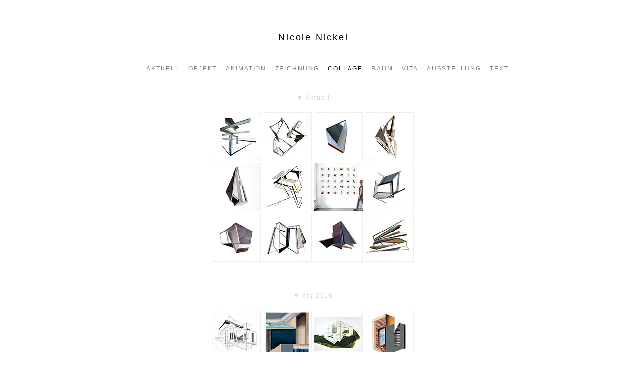

--- FILE ---
content_type: text/html
request_url: http://nicolenickel.de/nickel_collage.html
body_size: 2524
content:
<!doctype html>
<html>

<head>
<meta charset="UTF-8">
<title>NICOLE NICKEL I COLLAGE</title>
<meta name="description" content="XXXXXXXXXX"> 
<meta name="viewport" content="width=device-width">
  
<link href="favicon.ico" rel="css/shortcut icon">
<link rel="stylesheet" href="css/nav-inline.css" >
<link rel="stylesheet" href="css/nav-target.css">
<link rel="stylesheet" href="css/bildschirm.css">
<link rel="stylesheet" href="css/desktop.css">
<link rel="stylesheet" href="css/fundament.css">
<link rel="stylesheet" href="css/handy.css">
<link rel="stylesheet" href="css/tablet.css">
<link rel="stylesheet" href="css/styles.css" >
    <link href="css/lightbox.css" rel="stylesheet">
<link href="css/lightbox.min.css" rel="stylesheet">   

<script type="text/javascript" language="JavaScript">
	

	
	
	
	
</script>

<style type="text/css">
body,td,th {
	font-family: "Gill Sans", "Gill Sans MT", "Myriad Pro", "DejaVu Sans Condensed", Helvetica, Arial, sans-serif;
}
a:link {
	text-decoration: none;
}
a:visited {
	text-decoration: none;	
}
a:hover {
	text-decoration: none;
}
a:active {
	text-decoration: none;	
}
	
<!--
#Grafik03 {
border: 0px solid #FFFFFF;
}
-->	
 
</style>
</head>

<script type="text/javascript" language="JavaScript"></script>
<script src="js/lightbox.js"></script>
<script src="js/lightbox-plus-jquery.min.js">
</script>
	 
<body class="startseite" id="menu">
<!-- pageheader --> 
<header role="banner" class="pageheader">
<div align="center"><br>
<nav class="logo">						
Nicole Nickel
	

<div class="inside">
   <div class="menubutton">
    <a href="#menu" class="showmenu">MENU</a>
    <a href="#top" class="hidemenu">MENU</a>
  </div>
</div>

</nav>
</div>
</header>


<nav role="navigation" id="nav" class="navmain"> 
 
  <h2 class="hideme">Navigation</h2> 
 

   <ul class="navlist">
   
     <div align="center">
      
		<li class="sie-sind-hier"></li>    
         <li><a href="index.html">aktuell</a></li> 
		 
		 <li><a href="nickel_objekt.html">OBJEKT</a></li>
		 <li><a href="nickel_video.html">ANIMATION</a></li>
		 <li><a href="nickel_zeichnung.html">Zeichnung</a></li>
		 <li class="sie-sind-hier">COLLAGE</li>
      
                     <li><a href="nickel_raum.html">Raum</a></li>
				    
                     <li><a href="nickel_vita.html">VITA</a></li>
                     <li><a href="nickel_ausstellung.html">AUSSTELLUNG</a></li>
				     <li><a href="nickel_text.html">Text</a></li>
                    
						<li class="sie-sind-hier"></li>  
		 
		 
	   </div>
   </ul>
</nav>
<br>
<div id="footer">
  <div align="center">
    <p class="footer-text"> 
      &#9660; Aktuell</p>
  </div>
</div>
<div id="fotos">
	
	<a class="example-image-link" href="images/collage/c20_11.jpg" data-lightbox="example-set" data-title="C20/11, 2020, <br>
 verschiedene Papiere, 40x40cm"><img class="example-image" src="images/collage/c20_11_t.jpg" alt="collage_nicolenickel"/></a>
     
        <a class="example-image-link" href="images/collage/collage20_26.jpg" data-lightbox="example-set" data-title="C20/26, 2020, <br>
 verschiedene Papiere, 70x70cm"><img class="example-image" src="images/collage/collage20_26_t.jpg" alt="collage_nicolenickel"/></a>
	
	 <a class="example-image-link" href="images/collage/collage20_13.jpg" data-lightbox="example-set" data-title="C20/13, 2020<br>
verschiedene Papiere, 25x25cm"><img class="example-image" src="images/collage/collage20_13_t.jpg" alt="collage_nicolenickel"/></a>
	
	 
 
        <a class="example-image-link" href="images/collage/collage20_15.jpg" data-lightbox="example-set" data-title="C20/15, 2020<br>
verschiedene Papiere, 70x70cm"><img class="example-image" src="images/collage/collage20_15_t.jpg" alt="collage_nicolenickel"/></a>
	
	 <a class="example-image-link" href="images/collage/collage19_49.jpg" data-lightbox="example-set" data-title="C19/49, 2019<br>
verschiedene Papiere, 25x25cm"><img class="example-image" src="images/collage/collage19_49_t.jpg" alt="collage_nicolenickel"/></a>
	
	<a class="example-image-link" href="images/collage/c20_14-wand.jpg" data-lightbox="example-set" data-title="XC20/15, 2020<br>
verschiedene Papiere, 70x70cm"><img class="example-image" src="images/collage/c20_14-wand_t.jpg" alt="collage_nicolenickel"/></a>
	
	<a class="example-image-link" href="images/collage/wand-23x23cm.jpg" data-lightbox="example-set" data-title="Ansicht, 30 Collagen<br>
je 25x25cm"><img class="example-image" src="images/collage/wand-23x23cm_t.jpg" alt="collage_nicolenickel"/></a>

        <a class="example-image-link" href="images/collage/collage20-24.jpg" data-lightbox="example-set" data-title="C20/24, 2020<br>
verschiedene Papiere, 25x25cm"><img class="example-image" src="images/collage/collage20-24_t.jpg" alt="collage_nicolenickel"/></a>
	
	<a class="example-image-link" href="images/collage/collage19_38.jpg" data-lightbox="example-set" data-title="C19/38, 2019<br>
verschiedene Papiere, 25x25cm"><img class="example-image" src="images/collage/collage19_38_t.jpg" alt="collage_nicolenickel"/></a>
	 
	
	
	 <a class="example-image-link" href="images/collage/collage20_18.jpg" data-lightbox="example-set" data-title="XC20/15, 2020<br>
verschiedene Papiere, 40x40cm"><img class="example-image" src="images/collage/collage20_18_t.jpg" alt="collage_nicolenickel"/></a>
	
		 <a class="example-image-link" href="images/collage/collage20_07.jpg" data-lightbox="example-set" data-title="C20/07, 2020<br>
verschiedene Papiere, 40x40cm"><img class="example-image" src="images/collage/collage20_07_t.jpg" alt="collage_nicolenickel"/></a>
	
	 <a class="example-image-link" href="images/collage/collage20_10.jpg" data-lightbox="example-set" data-title="C20/10, 2020<br>
verschiedene Papiere, 70x70cm"><img class="example-image" src="images/collage/collage20_10_t.jpg" alt="collage_nicolenickel"/></a>
	

</div>
<br><br><br>
	<div id="footer">
  <div align="center">
    <p class="footer-text"> 
      &#9660; bis 2016</p>
  </div>
</div>
     
   
    
   
    
    
      <div id="fotos">
     
        <a class="example-image-link" href="images/collage/nickel_collage_19.jpg" data-lightbox="example-set" data-title="/, 2015<br>verschiedene Papiere, 70x70 cm"><img class="example-image" src="images/collage/nickel_collage_19_t.jpg" alt="collage_nicolenickel"/></a>
 
        <a class="example-image-link" href="images/collage/nickel_collage_20.jpg" data-lightbox="example-set" data-title=""><img class="example-image" src="images/collage/nickel_collage_20_t.jpg" alt="collage_nicolenickel"/></a>
        
        <a class="example-image-link" href="images/collage/nickel_collage_21.jpg" data-lightbox="example-set" data-title="/, 2015, Zeichnung, verschiedene Papiere<br>50x70 cm"><img class="example-image" src="images/collage/nickel_collage_21_t.jpg" alt="collage_nicolenickel"/></a>
        
        <a class="example-image-link" href="images/collage/nickel_collage_23.jpg" data-lightbox="example-set" data-title="Treppe. Fenster, 2011 <br>Pappe, Holz, Digitalprint, Farbe, Klebefolie, 26,5x21 cm "><img class="example-image" src="images/collage/nickel_collage_23_t.jpg" alt="collage_nicolenickel"/></a>
        
        <a class="example-image-link" href="images/collage/nickel_collage_24.jpg" data-lightbox="example-set" data-title="Wöre, 2014 <br>Pappe, Klebefolie, Farbe, Zeichnung, Print, 60x50cm"><img class="example-image" src="images/collage/nickel_collage_24_t.jpg" alt="collage_nicolenickel"/></a>
        
         <a class="example-image-link" href="images/collage/nickel_collage_22.jpg" data-lightbox="example-set" data-title="/, 2016<br>Transparentpapier auf Karton, 50x50 cm"><img class="example-image" src="images/collage/nickel_collage_22_t.jpg" alt="collage_nicolenickel"/></a>
          <a class="example-image-link" href="images/collage/nickel_collage_26.jpg" data-lightbox="example-set" data-title=""><img class="example-image" src="images/collage/nickel_collage_26_t.jpg" alt="collage_nicolenickel"/></a>
        
        <a class="example-image-link" href="images/collage/nickel_collage_27.jpg" data-lightbox="example-set" data-title="Grat_gr.vert, 2013 <br>Digitalprint, Pappe, Klebefolie, 60x50 cm "><img class="example-image" src="images/collage/nickel_collage_27_t.jpg" alt="collage_nicolenickel"/></a>
   
        <a class="example-image-link" href="images/collage/nickel_collage_28.jpg" data-lightbox="example-set" data-title="Pars . 2014 <br>Pappe, Klebefolie, Farbe, Print, 100x90cm"><img class="example-image" src="images/collage/nickel_collage_28_t.jpg" alt="collage_nicolenickel"/></a>
        
        <a class="example-image-link" href="images/collage/nickel_collage_29.jpg" data-lightbox="example-set" data-title="Flex . 2014 <br>Pappe, Klebefolie, Farbe, Print, 100x90cm"><img class="example-image" src="images/collage/nickel_collage_29_t.jpg" alt="collage_nicolenickel"/></a>
       

</div>
<br><br><br>
    
   
   <div id="footer">
  <div align="center">
    <p class="footer-text"> 
      &#9660; bis 2007</p>
  </div>
</div>
    <div id="fotos">
     
        <a class="example-image-link" href="images/collage/nickel_collage_01.jpg" data-lightbox="example-set" data-title="Berg 02, 
2007 <br>Collage, digitale Zeichnung, 21x20,5 cm"><img class="example-image" src="images/collage/nickel_collage_01_t.jpg" alt="nickel_collage_01.jpg"/></a>
 
        <a class="example-image-link" href="images/collage/nickel_collage_03.jpg" data-lightbox="example-set" data-title=""><img class="example-image" src="images/collage/nickel_collage_03_t.jpg" alt="nickel_collage_03.jpg"/></a>
        
        <a class="example-image-link" href="images/collage/nickel_collage_04.jpg" data-lightbox="example-set" data-title="Strand 01, 2006<br>Collage, digitale Zeichnungen, 17x24,5 cm"><img class="example-image" src="images/collage/nickel_collage_04_t.jpg" alt="nickel_collage_04.jpg"/></a>
        
        <a class="example-image-link" href="images/collage/nickel_collage_02.jpg" data-lightbox="example-set" data-title="Berg 01, 
2007 <br>Collage, digitale Zeichnung, 30x21 cm"><img class="example-image" src="images/collage/nickel_collage_02_t.jpg" alt="nickel_nicole_sieb01.jpg"/></a>
        
        <a class="example-image-link" href="images/collage/nickel_collage_10.jpg" data-lightbox="example-set" data-title="Ausstellungsansicht"><img class="example-image" src="images/collage/nickel_collage_10_t.jpg" alt="nickel_nicole_sieb01.jpg"/></a>
        
        <a class="example-image-link" href="images/collage/nickel_collage_11.jpg" data-lightbox="example-set" data-title="Inselschicht,  
2007<br>
UltraChrome Print auf verschiedenen Papieren, 70x100 cm "><img class="example-image" src="images/collage/nickel_collage_11_t.jpg" alt="nickel_nicole_sieb01.jpg"/></a>
        
    
          <a class="example-image-link" href="images/collage/nickel_collage_16.jpg" data-lightbox="example-set" data-title="Kaskade,2007 <br>
UltraChrome Print auf verschiedenen Papieren, 70x100 cm"><img class="example-image" src="images/collage/nickel_collage_16_t.jpg" alt="nickel_nicole_sieb01.jpg"/></a>
        
        <a class="example-image-link" href="images/collage/nickel_collage_12.jpg" data-lightbox="example-set" data-title="Mühlenfließ,2007 <br>
UltraChrome Print auf verschiedenen Papieren, 70x100 cm  
"><img class="example-image" src="images/collage/nickel_collage_12_t.jpg" alt="nickel_nicole_sieb01.jpg"/></a>
 
        <a class="example-image-link" href="images/collage/nickel_collage_14-2.jpg" data-lightbox="example-set" data-title=""><img class="example-image" src="images/collage/nickel_collage_14-2_t.jpg" alt="nickel_nicole_sieb01.jpg"/></a>
  
        <a class="example-image-link" href="images/collage/nickel_collage_15.jpg" data-lightbox="example-set" data-title="Bergspiegel, 2006 <br>UltraChrome Print auf verschiedenen Papieren, 140x200cm"><img class="example-image" src="images/collage/nickel_collage_15_t.jpg" alt="nickel_nicole_sieb01.jpg"/></a>
 
        <a class="example-image-link" href="images/collage/nickel_collage_17.jpg" data-lightbox="example-set" data-title=""><img class="example-image" src="images/collage/nickel_collage_17_t.jpg" alt="nickel_nicole_sieb01.jpg"/></a>
		
		<br> <br><br> <br>
		<a class="example-image-link" href="images/collage/nickel_collage_05.jpg" data-lightbox="example-set" data-title="/, 2003<br>Zeitungsausschnitte, Papiere, Filzstift auf Bütten"><img class="example-image" src="images/collage/nickel_collage_05_t.jpg" alt="nickel_nicole_sieb01.jpg"/></a>
       
        
        <a class="example-image-link" href="images/collage/nickel_collage_06.jpg" data-lightbox="example-set" data-title="/, 2003<br>Zeitungsausschnitte, Papiere, Filzstift auf Bütten"><img class="example-image" src="images/collage/nickel_collage_06_t.jpg" alt="nickel_nicole_sieb01.jpg"/></a>
        
        <a class="example-image-link" href="images/collage/nickel_collage_07.jpg" data-lightbox="example-set" data-title="/, 2003<br>Zeitungsausschnitte, Papiere, Filzstift auf Bütten"><img class="example-image" src="images/collage/nickel_collage_07_t.jpg" alt="nickel_nicole_sieb01.jpg"/></a>
        
        <a class="example-image-link" href="images/collage/nickel_collage_08.jpg" data-lightbox="example-set" data-title="/, 2003<br>Zeitungsausschnitte, Papiere, Filzstift auf Bütten"><img class="example-image" src="images/collage/nickel_collage_08_t.jpg" alt="nickel_nicole_sieb01.jpg"/></a>
    
		</div>

<br><br><br>
        
<div id="footer">
  <div align="center">
     
    <p class="footer-text"> <a href="impressum.html">IMPRESSUM . DSE</a> . <a href="kontakt.html">KONTAKT</a><br><br>
     © 2022 Nicole Nickel Berlin</p>
  </div>
</div>   

</body>

</html>

--- FILE ---
content_type: text/css
request_url: http://nicolenickel.de/css/nav-inline.css
body_size: 904
content:
@media screen and (min-width: 600px) {

  div.menubutton { display: none; }

  .pageheader {
    margin-bottom: 1rem;
	 
  }
  .navlist {
	width: 100%;
    padding:0;
  
  }
  .navlist li {
    list-style-type: none; 
    display: inline-block;
  }
  .navlist a {
    text-decoration: none;
	color: #cccccc;
	text-align: center;
	display: block;
	text-transform: uppercase;
	padding-top: 5px;
	padding-right: 7px;
	padding-left: 7px;
	padding-bottom: 5px;
	font-size: 12px;
	font-family: "Gill Sans", "Gill Sans MT", "Myriad Pro", "DejaVu Sans Condensed", Helvetica, Arial, sans-serif;
	letter-spacing: 2px;
	}
 
  .navlist a.active {
	color: deeppink;
	text-decoration: none;
  }
	
  .navlist a:hover,
  .navlist a:focus {
	color: lightgrey;
	
	font-family: "Gill Sans", "Gill Sans MT", "Myriad Pro", "DejaVu Sans Condensed", Helvetica, Arial, sans-serif;
	font-style: inherit;
  }

} /* Ende @media */


--- FILE ---
content_type: text/css
request_url: http://nicolenickel.de/css/nav-target.css
body_size: 2900
content:
/* Navigation für kleine Viewports mit :target */ 
/* Benutzt die ID #menu, die an body vergeben wurde */ 

@media screen and (max-width: 599px) { 

  /* Kopfbereich vorbereiten */ 
  .pageheader {
   position: relative;
  }
	

  /* Menübutton positionieren */ 
  div.menubutton {
	display: block;
	position: relative;
	top: 17px;
	z-index: 0;
	width: 55px;
	height: 28px;
  }

  /* Menübutton gestalten */ 
  div.menubutton a {
    display: block; 
    color: #cccccc;
    text-decoration: none;
    border-radius: 0.25rem;
    border: none;
    font-size: 12px; 
	letter-spacing: 2px;
	 
	
  }

  /* Pfeile nach und nach unten */ 
  div.menubutton a.showmenu:after {
    /* Pfeil nach unten */ 
    content: " \25bc"; /* Pfeil nach oben */ 
    font-size: 0.7rem; 
    text-align: center;
    color: #cccccc;
    display: block;
  }
	
  div.menubutton a.hidemenu:after {
    content: " \25b2"; /* Pfeil nach oben */ 
    font-size: 0.7rem; 
	text-align: center;
	color: black;
	display: block;  
  }  
	
	
  /* Menübutton ausblenden */ 
  div.menubutton a.hidemenu {
    display:none; 
	  color: black; 
  }

 
  /* Grundformatierung für den Navigationsbereich */ 
  .navmain {
    text-decoration: none;
	color: gray;
	text-align: center;
	text-transform: uppercase;
	padding-top: 5px;
	padding-right: 8px;
	padding-left: 8px;
	padding-bottom: 8px;
	font-size: 0.9em; 
    display: block;
    background: white; 
  }
	
  /* Die Navigationsliste gestalten */ 
  .navlist {
    overflow: hidden; 
    transition: 0.25s;  
    list-style-type: none;
    padding: 0; 
    border-radius: 0 0 1rem 1rem;
    margin:0;
	display: block;
    background-color: white;
  }

  .navlist li { 
    display: block; 
  }
	
  .navlist li:last-of-type {
    border-bottom: 0;
  }

  /* Die Links im Navigationsbereich gestalten */ 
 
	.navlist a {
    display: block; 
    text-decoration: none;
    background: white;
    color: #cccccc;
    padding: 3px; 
	font-size: 12px;
	font-family: "Gill Sans", "Gill Sans MT", "Myriad Pro", "DejaVu Sans Condensed", Helvetica, Arial, sans-serif;
	letter-spacing: 2px;
  }
	
  .navlist a.active {
    background: orange;
    color: white;
    text-decoration: none; 
  } 
	
	.navlist a:hover,
  .navlist a:focus {
	  color: black;
	font-size: 12px;
	font-family: "Gill Sans", "Gill Sans MT", "Myriad Pro", "DejaVu Sans Condensed", Helvetica, Arial, sans-serif;
	letter-spacing: 2px;
    
  }

  /* Navigationsliste ausblenden */ 
  .navlist { max-height: 0; } 

  /* Wenn #menu in der URL steht, die Navigationsliste einblenden */ 
  /* Den Wert für max-height ggf. an die Länge der Navigation anpassen */ 
  #menu:target .navlist { max-height: 25em; }

  /* Button mit Pfeil nach unten ausblenden */
  #menu:target a.showmenu { display: none; }
  /* Button mit Pfeil nach oben einblenden */
  #menu:target a.hidemenu { display: block; }
    
 

} /* Ende @media */ 


--- FILE ---
content_type: text/css
request_url: http://nicolenickel.de/css/bildschirm.css
body_size: 3129
content:
/* =========================================================
Stylesheet für die Beispielsite aus "Einstieg in CSS"
Datei: bildschirm.css
Datum: ...
Autor: ...
Aufbau: 1. Allgemeine Styles
        2. Styles für Layoutbereiche
        3. Sonstige Styles
========================================================== */

@media screen {

/* =======================================
1. Allgemeine Styles
======================================= */
body {
	font-family: Verdana, Arial, Helvetica, sans-serif;
	font-size: 90% /* Schriftgröße */;
	height: auto;
	top: 100%;	
}
	
h1 { font-size: 150%; } 
h2 { font-size: 130%; }
h3 { font-size: 120%; }
	
address {
	text-align: center;
	font-size: 80%;
	font-style: normal;
	letter-spacing: 2px;
	line-height: 1.5;
   }
	

/* für normale links, datenschutz, impressum, etc */	
a { text-decoration: none; } 
a:link {
	color:lightgrey;
} 
a:visited {
	color:#cccccc;
} 
a:hover, 
a:focus {
	color: #999999;
	
}
a:active {
	color: orange;

}
	
.sie-sind-hier {
	text-decoration: none;
	color: black;
	text-align: center;
	display: block;
	text-transform: uppercase;
	padding-top: 5px;
	padding-right: 7px;
	padding-left: 7px;
	padding-bottom: 5px;
	font-size: 12px;
	font-family: "Gill Sans", "Gill Sans MT", "Myriad Pro", "DejaVu Sans Condensed", Helvetica, Arial, sans-serif;
	
	letter-spacing: 2px;
	
}
/* Allgemeine Klassen und IDs */

.floatlinks { 
  float:left; 
  margin-right: 10px; 
  margin-bottom: 10px; 
}
.floatrechts {
  float:right; 
  margin-left: 10px; 
  margin-bottom: 10px;
}

img{
	max-width: 100%;
	height: auto;
	
}
/* =======================================
das wurde eingesetzt:
img{
	max-width: 100%;
	height: auto;
}
======================================= */
/* =======================================
2. Styles für die Layoutbereiche
======================================= */
div#wrapper {
  background-color:white;
  width:100%;
  margin: 3% auto;
}



div#navibereich {
	position: relative;
	background-color:white;
	padding: 20px 0 5px 0px;
}



div#textbereich { 
    overflow-y: hidden;
    white-space: nowrap;
    margin:0;
	background-color:white;
	height:auto;
}
	
div#textbereich1{ 
    overflow-y: hidden;
    white-space: nowrap;
    margin:0;
	background-color:white;
	height:auto;	
}
	
div#textbereich2{ 
    overflow-y: hidden;
    white-space: nowrap;
    margin:0;
	background-color:white;
	height:auto;	
}
	
div#textbereich3{ 
    overflow-y: hidden;
    white-space: nowrap;
    margin:0;
	background-color:white;
	height:auto;	
}
	
div#textbereich4{ 
    overflow-y: hidden;
    white-space: nowrap;
    margin:0;
	background-color:white;
	height:auto;	
}

div #unterschrift{padding: 10px 20px 20px 20px;
	margin-top: 0;
	border-top-width: 1px;
	border-top-style: solid;
	border-top-color: white; 
	background-color: none;
	max-width: 750px;
} 
    
 

  
div#footer {
	padding: 10px 20px 20px 20px;
	margin-top: 0;
	border-top-width: 1px;
	border-top-style: solid;
	border-top-color: white; 
	background-color: white;
} 


} 

/* ======================================
   E N D E bildschirm.css
====================================== */


--- FILE ---
content_type: text/css
request_url: http://nicolenickel.de/css/desktop.css
body_size: 2362
content:

@media only screen and (min-width:991px) 

{
html {
    padding: 2% ;
	background-color:white;
}

div#wrapper {
	width:80%;
    background-color:white;
	margin: 2px auto;
}

	
div#navibereich {
 background-color:white;
 margin: 2px  auto;
} 

div#aussen{ 
    overflow-y: hidden;
    white-space: nowrap;
	margin: auto;
	background-position:top;
    max-width:800px; 
	padding-bottom: 0.2em;
}
	
	
	
div#aussen-unten{ 
    overflow-y: hidden;
    white-space: nowrap;
	margin: auto;
	background-image:url(images/background_images-800-ohne.jpg);
	background-size: 100%;
	background-position:top;
    max-width:800px; 
    height: auto;
	padding-bottom: 0.2em;

	}
	
div#listenmist{ 
    overflow-y: hidden;
    white-space: nowrap;
	margin: auto;
	background: white;
	background-size: 100%;
	background-position:top;
    max-width:800px; 
    height: auto;
	padding-bottom: 0.2em;
    text-align: left;
}	
div#aussen-ohne{ 
 
	text-align: center;
  white-space: nowrap;
	background-position:top;
    max-width:750px; 
  height: auto;
	padding-bottom: 0.2em;
	
}
div#fotos	{ 
  scroll-behavior: auto;
    margin:auto;
	background-color:white;
   max-width: 415px;   
    }
	
	div#ani	{ 
  scroll-behavior: auto;
    margin:auto;
	background-color:white;
   max-width: 415px;
		align: center;
    }
	
div#textbereich { 
  overflow-y: hidden;
    white-space: nowrap;
    margin:auto;
	background-color:white;
   max-width: 750px; 
    height: auto;  
    }
	

div#textbereich1 { 
  overflow-y: hidden;
    white-space: nowrap;
    margin:auto;
	background-color:white;
   max-width: 750px; 
    height: auto;  
    }
	
div#textbereich2 { 
  overflow-y: hidden;
    white-space: nowrap;
    margin:auto;
	background-color:white;
   max-width: 750px; 
    height: auto;  
    }
	
div#textbereich3 { 
  overflow-x: hidden;
    
    overflow-y: visible;
    white-space: nowrap;
    margin:auto;
	background-color:white;
   max-width: 750px; 
    max-height: 1000px
    
    }
	
div#textbereich4 { 
  overflow-y: hidden;
    white-space: nowrap;
    margin:auto;
	background-color:white;
   max-width: 750px; 
    height: auto;  
    }
	

div#footer {
  background-color:white;
  padding: 0px 0 10px 0;
  border-top: 1px solid white;    
}
	
	.style-logo {
	margin-left: auto;
	margin-right: auto;	
	}
	
	.style-nav {
	margin-left: auto;
	margin-right: auto;	
	}
	
}



--- FILE ---
content_type: text/css
request_url: http://nicolenickel.de/css/fundament.css
body_size: 1158
content:
/* ====================================================
Basis-Stylesheet mit Reset und Restaurierung der Abstände
Datei: fundament.css
Datum: ...
Autor: ...
========================================================== */

@media all {

/* ==============================================
TEIL I – Reset
============================================== */
html { overflow-y: scroll; }

body, div,
h1, h2, h3, h4, h5, h6,
p, blockquote, pre, code,
ul, ol, li, 
table, th, td,
form, fieldset, legend, input, textarea {
  padding: 0; margin: 0;
}
ul{padding:0;text-align:justify}
li{display:inline-block;list-style:none}
#line{padding-left:100%}a{color:#b25e80}


/* ==============================================
TEIL II – Abstände restaurieren
============================================== */
h2, h3, h4, h5, h6, 
p, blockquote, pre, 
ul, ol {
	margin-bottom: 1em;
	text-align: center;
}
ul, ol { margin-left: 2em; }
ul ul, ul ol, ol ol, ol ul { margin-bottom: 0; }
blockquote { margin: 1em 2em; } 
    
    

 /* Ende @media - nicht löschen! */


/* ======================================
   E N D E fundament.css
====================================== */
}

--- FILE ---
content_type: text/css
request_url: http://nicolenickel.de/css/handy.css
body_size: 1807
content:
@media only screen and (max-width:480px) 

{	
html {
    padding: 2% ;
	background-color:white;
}

div#wrapper {
	width:100%;
    background-color:white;
	margin: 2px auto;
}



div#navibereich {
	width: 265px;
    background-color:white;
     margin: 2px  auto; 
} 
	

div#aussen{ 
    overflow-y: hidden;
    white-space: nowrap;
	margin: auto;
	background-image: url(images/background_images-handy.jpg);
	background-size: 100%;
    max-width:470px; 
    height: auto;
	padding-left: 17px;
	padding-right: 17px;
}
	

	
	
div#aussen-unten{ 
     overflow-y: hidden;
    white-space: nowrap;
	margin: auto;
	background-image: url(images/background_images-handy.jpg);
	background-size: 100%;
    max-width:470px; 
    height: auto;
	padding-left: 17px;
	padding-right: 17px;
}
	
	
	div#aussen-ohne{ 
	  overflow-y: hidden;
    white-space: nowrap;
	margin: auto;
	background-image: url(images/background_images-handy-ohne.gif);
	background-size: 100%;
    max-width:470px; 
    height: auto;
	padding-left: 17px;
	padding-right: 17px;
 
}

div#fotos	{ 
  scroll-behavior: auto;
    margin:auto;
	background-color:white;
   max-width: 310px;   
    }
    
div#textbereich { 
  overflow-y: hidden;
    white-space: nowrap;
    margin:0;
	background-color:white;
}

div#textbereich1 { 
  overflow-y: hidden;
    white-space: nowrap;
    margin:0;
	background-color:white;
}
	
div#textbereich2 { 
  overflow-y: hidden;
    white-space: nowrap;
    margin:0;
	background-color:white;
}
	
div#textbereich3 { 
  overflow-y: hidden;
    white-space: nowrap;
    margin:0;
	background-color:white;
}
	
div#textbereich4 { 
  overflow-y: hidden;
    white-space: nowrap;
    margin:0;
	background-color:white;
}
	
	
div#footer {
  background-color:white;
  padding: 5px 0 10px 0;
  border-top: 1px solid white;
}
	}

	


--- FILE ---
content_type: text/css
request_url: http://nicolenickel.de/css/tablet.css
body_size: 1949
content:
/* =====================================================
Stylesheet für die Beispielsite aus "Einstieg in CSS"
Datei: desktop.css
Datum: ...
Autor: ...
========================================================== */
@media only screen and (min-width:481px) and (max-width:990px) {


html {
    padding: 2% ;
	-webkit-background-size:cover;
	-moz-background-size:cover;
	-o-background-size:cover;
	background-size:cover;		
	background-color:white;
}


div#wrapper { 
  width: 100%; 
  margin: 2% auto;
  background-color:white;
}
	

div#navibereich {
	width: 396px;
	background-color:white;
	margin: 2px  auto;		  
} 

div#aussen{ 
    overflow-y: hidden;
    white-space: nowrap;
	margin: auto;
	background-image:url(images/background_images-800-ohne.gif);
	background-repeat: no-repeat;
	background-size: 100%;
    max-width:750px; 
    height: auto;
	padding-left: 21px;
	padding-right: 21px;

}
div#fotos	{ 
  scroll-behavior: auto;
    margin:auto;
	background-color:white;
   max-width: 415px;   
    }
    
    
    
div#textbereich { 
  overflow-y: hidden;
  white-space: nowrap;
  margin:auto;
  background-color:white;
  max-width: 750px; 
  height: auto;  


    }
	
div#textbereich1 { 
  overflow-y: hidden;
  white-space: nowrap;
  margin:auto;
  background-color:white;
  max-width: 750px; 
  height: auto;  
    }
	
div#textbereich2 { 
  overflow-y: hidden;
  white-space: nowrap;
  margin:auto;
  background-color:white;
  max-width: 750px; 
  height: auto;  
    }
	
div#textbereich3 { 
  overflow-y: hidden;
  white-space: nowrap;
  margin:auto;
  background-color:white;
  max-width: 750px; 
  height: auto;  
    }
	
div#textbereich4 { 
  overflow-y: hidden;
  white-space: nowrap;
  margin:auto;
  background-color:white;
  max-width: 750px; 
  height: auto;  
    }

	

	
div#footer {
  background-color:white;
  padding: 5px 0 10px 0;
  border-top: 1px solid white;    
	
}
	

	
.style-nav ul li {
display: inline-block;
	}

}



--- FILE ---
content_type: text/css
request_url: http://nicolenickel.de/css/styles.css
body_size: 2990
content:
 { text-decoration: none; } 
a:link {
	color:grey;
    text-decoration: none;
} 
a:visited {
	color:grey;
} 
a:hover, 
a:focus {
	color: lightgrey;
	
}
a:active {
	color: black;
   

}



.logo {
	font-size: 18px;
	font-family: "Gill Sans", "Gill Sans MT", "Myriad Pro", "DejaVu Sans Condensed", Helvetica, Arial, sans-serif;
	letter-spacing: 3px;
	color: black;
	padding-top: 2%;
	padding-bottom:2%; 
font-weight: 400;
}

.unterschrift-text {
	font-size: 12px;
	font-family: "Gill Sans", "Gill Sans MT", "Myriad Pro", "DejaVu Sans Condensed", Helvetica, Arial, sans-serif;
	letter-spacing: 2px;
	padding-top: 2px;
	padding-bottom: 5px;
	text-align: center;
	margin: 0px;
	margin-left: 4px;
	margin-right: 4px;
	max-width: 750px;
	background-color: white;
    
	
}




.unterschrift-text-unten {
	font-size: 12px;
	font-family: "Gill Sans", "Gill Sans MT", "Myriad Pro", "DejaVu Sans Condensed", Helvetica, Arial, sans-serif;
	letter-spacing: 2px;
	padding-top: 2px;
	padding-bottom: 2px;
	text-align: center;
	margin: 0px;
	margin-left: 4px;
	margin-right: 4px;
	background-color: white;
	max-width: 750px;
    color: red;
}

.text {
	font-size: 12px;
	font-family: "Gill Sans", "Gill Sans MT", "Myriad Pro", "DejaVu Sans Condensed", Helvetica, Arial, sans-serif;
	letter-spacing: 2px;
	padding-top: 2px;
	padding-bottom: 35px;
	text-align: left;
	margin: 0px;
	margin-left: 5%;
	margin-right: 5%;
	max-width: 410px;
	background-color: white;
}

.text2 {
	font-size: 12px;
	font-family: "Gill Sans", "Gill Sans MT", "Myriad Pro", "DejaVu Sans Condensed", Helvetica, Arial, sans-serif;
	letter-spacing: 2px;
	padding-top: 2px;
	padding-bottom: 12px;
	text-align: left;
	margin: 0px;
	margin-left: 5%;
	margin-right: 5%;
	max-width: 200px;
	background-color: white;
}


.footer-text {
	font-size: 12px;
	color: lightgrey;
	font-family: "Gill Sans", "Gill Sans MT", "Myriad Pro", "DejaVu Sans Condensed", Helvetica, Arial, sans-serif;
	letter-spacing: 2px;
	padding-top: 10px;
	padding-bottom: 0px;
	margin-left: 4px;
	margin-right: 4px;
	text-align: center;
	background-color: white;
	max-width: 750px;
  
    
}

.untertitel-text {
	font-size: 12px;
	color: deeppink;
	font-family: "Gill Sans", "Gill Sans MT", "Myriad Pro", "DejaVu Sans Condensed", Helvetica, Arial, sans-serif;
	letter-spacing: 2px;
	padding-top: 10px;
	padding-bottom: 0px;
	margin-left: 4px;
	margin-right: 4px;
	text-align: center;
	background-color: white;
	max-width: 750px;
  
    
}

.sie-sind-hier {
	text-decoration: underline;
	color: black;
	text-align: center;
	display: block;
	text-transform: uppercase;
	padding-top: 5px;
	padding-right: 7px;
	padding-left: 7px;
	padding-bottom: 5px;
	font-size: 12px;
	font-family: "Gill Sans", "Gill Sans MT", "Myriad Pro", "DejaVu Sans Condensed", Helvetica, Arial, sans-serif;
	
	letter-spacing: 2px;
}


.hideme {
	border: 0;
	clip: rect(0 0 0 0);
	height: 1px;
	margin: -1px;
	overflow: hidden;
	padding: 0;
	position: absolute;
	width: 1px;
	left: 158px;
  }








--- FILE ---
content_type: text/css
request_url: http://nicolenickel.de/css/lightbox.min.css
body_size: 2940
content:
.lb-loader,
.lightbox{text-align:center;line-height:0}
.lb-dataContainer:after,
.lb-outerContainer:after{content:"";clear:both}html
.lb-disable-scrolling{overflow:hidden;position:fixed;height:100vh;width:100vw}

.lightboxOverlay{position:absolute;top:0;left:0;z-index:9999;background-color:grey;filter:alpha(Opacity=80);opacity:.8;display:none}

.lightbox{position:absolute;left:0;width:100%;z-index:10000;font-weight:400}
.lightbox .lb-image{display:block;height:auto;max-width:inherit;max-height:none;border-radius:0px;border:0px solid #fff}.lightbox a img{border:none}.lb-outerContainer{position:relative;width:250px;height:250px;margin:0 auto;border-radius:0px;background-color:#fff}
.lb-loader,.lb-nav{position:absolute;left:0}.lb-outerContainer:after{display:table}.lb-loader{top:43%;height:25%;width:100%}
.lb-cancel{display:block;width:32px;height:32px;margin:0 auto;background:url(../images/loading.gif) no-repeat}
.lb-nav{top:0;height:100%;width:100%;z-index:10}
.lb-container>.nav{left:0}
.lb-nav a{outline:0;background-image:url([data-uri])}
.lb-next,.lb-prev{height:100%;cursor:pointer;display:block}
.lb-nav a.lb-prev{width:34%;left:0;float:left;background:url(../images/prev.png) left 48% no-repeat;filter:alpha(Opacity=0);opacity:0;-webkit-transition:opacity .6s;-moz-transition:opacity .6s;-o-transition:opacity .6s;transition:opacity .6s}.lb-nav a.lb-prev:hover{filter:alpha(Opacity=100);opacity:1}.lb-nav a.lb-next{width:64%;right:0;float:right;background:url(../images/next.png) right 48% no-repeat;filter:alpha(Opacity=0);opacity:0;-webkit-transition:opacity .6s;-moz-transition:opacity .6s;-o-transition:opacity .6s;transition:opacity .6s}.lb-nav a.lb-next:hover{filter:alpha(Opacity=100);opacity:1}.lb-dataContainer{margin:0 auto;padding-top:5px;width:100%;border-bottom-left-radius:0px;border-bottom-right-radius:0px}.lb-dataContainer:after{display:table}.lb-data{padding:0 4px;color:#ccc}.lb-data .lb-details{width:85%;float:left;text-align:left;line-height:1.1em}.lb-data 

.lb-caption{display:block;clear:left;padding-bottom:1em;font-size: 14px;font-weight:400;
	font-family: "Gill Sans", "Gill Sans MT", "Myriad Pro", "DejaVu Sans Condensed", Helvetica, Arial, sans-serif;
	letter-spacing: 1px;color:black;}
.lb-data

.lb-caption a{color:yellow}.lb-data .lb-number{display:block;clear:left;padding-bottom:1em;font-size:14px;color:black; font-family: "Gill Sans", "Gill Sans MT", "Myriad Pro", "DejaVu Sans Condensed", Helvetica, Arial, sans-serif;letter-spacing: 2px;}
.lb-data .lb-close{display:block;float:right;width:30px;height:30px;background:url(../images/close.png) top right no-repeat;text-align:right;outline:0;filter:alpha(Opacity=70);opacity:.7;-webkit-transition:opacity .2s;-moz-transition:opacity .2s;-o-transition:opacity .2s;transition:opacity .2s}.lb-data .lb-close:hover{cursor:pointer;filter:alpha(Opacity=100);opacity:1}